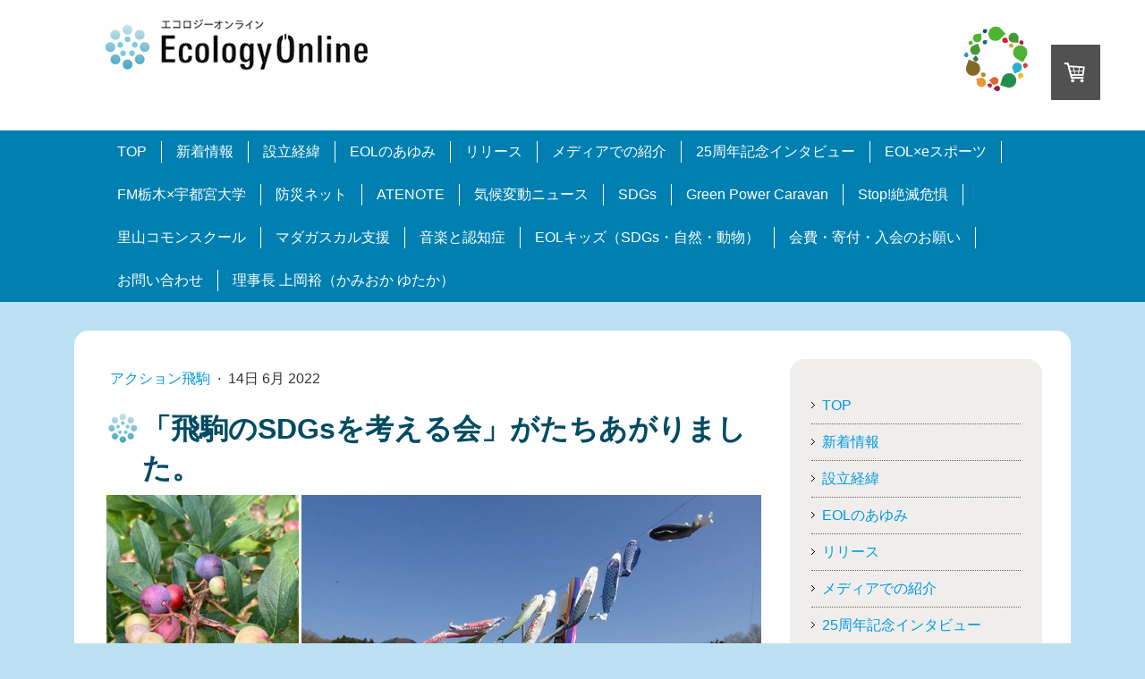

--- FILE ---
content_type: text/html; charset=UTF-8
request_url: https://www.eco-online.org/hikoma-2022-6-15
body_size: 17318
content:
<!DOCTYPE html>
<html lang="ja-JP"><head>
    <meta charset="utf-8"/>
    <link rel="dns-prefetch preconnect" href="https://u.jimcdn.com/" crossorigin="anonymous"/>
<link rel="dns-prefetch preconnect" href="https://assets.jimstatic.com/" crossorigin="anonymous"/>
<link rel="dns-prefetch preconnect" href="https://image.jimcdn.com" crossorigin="anonymous"/>
<meta http-equiv="X-UA-Compatible" content="IE=edge"/>
<meta name="description" content=""/>
<meta name="robots" content="index, follow, archive"/>
<meta property="st:section" content=""/>
<meta name="generator" content="Jimdo Creator"/>
<meta name="twitter:title" content="「飛駒のSDGsを考える会」がたちあがりました。"/>
<meta name="twitter:description" content="令和2年から地域住民が中心になって飛駒の地域活性化、飛駒小の活用などについて会議を重ね、今年4月に「飛駒のSDGｓを考える会」が発足しました。 飛駒の豊かな自然を活かしつつ、住民の皆さんが安心して、楽しく過ごせるSDGｓな地域づくりを考えていこうと思います。"/>
<meta name="twitter:card" content="summary_large_image"/>
<meta property="og:url" content="http://www.eco-online.org/hikoma-2022-6-15/"/>
<meta property="og:title" content="「飛駒のSDGsを考える会」がたちあがりました。"/>
<meta property="og:description" content="令和2年から地域住民が中心になって飛駒の地域活性化、飛駒小の活用などについて会議を重ね、今年4月に「飛駒のSDGｓを考える会」が発足しました。 飛駒の豊かな自然を活かしつつ、住民の皆さんが安心して、楽しく過ごせるSDGｓな地域づくりを考えていこうと思います。"/>
<meta property="og:type" content="article"/>
<meta property="og:locale" content="ja_JP"/>
<meta property="og:site_name" content="エコロジーオンライン"/>
<meta name="twitter:image" content="https://image.jimcdn.com/cdn-cgi/image/width=4000%2Cheight=3000%2Cfit=contain%2Cformat=jpg%2C/app/cms/storage/image/path/se1ae36ddcb94ed1c/image/icb4f9719d2428029/version/1655248783/%E9%A3%9B%E9%A7%92%E3%81%AEsdgs%E3%82%92%E8%80%83%E3%81%88%E3%82%8B%E4%BC%9A-%E3%81%8C%E3%81%9F%E3%81%A1%E3%81%82%E3%81%8C%E3%82%8A%E3%81%BE%E3%81%97%E3%81%9F.jpg"/>
<meta property="og:image" content="https://image.jimcdn.com/cdn-cgi/image/width=4000%2Cheight=3000%2Cfit=contain%2Cformat=jpg%2C/app/cms/storage/image/path/se1ae36ddcb94ed1c/image/icb4f9719d2428029/version/1655248783/%E9%A3%9B%E9%A7%92%E3%81%AEsdgs%E3%82%92%E8%80%83%E3%81%88%E3%82%8B%E4%BC%9A-%E3%81%8C%E3%81%9F%E3%81%A1%E3%81%82%E3%81%8C%E3%82%8A%E3%81%BE%E3%81%97%E3%81%9F.jpg"/>
<meta property="og:image:width" content="1024"/>
<meta property="og:image:height" content="577"/>
<meta property="og:image:secure_url" content="https://image.jimcdn.com/cdn-cgi/image/width=4000%2Cheight=3000%2Cfit=contain%2Cformat=jpg%2C/app/cms/storage/image/path/se1ae36ddcb94ed1c/image/icb4f9719d2428029/version/1655248783/%E9%A3%9B%E9%A7%92%E3%81%AEsdgs%E3%82%92%E8%80%83%E3%81%88%E3%82%8B%E4%BC%9A-%E3%81%8C%E3%81%9F%E3%81%A1%E3%81%82%E3%81%8C%E3%82%8A%E3%81%BE%E3%81%97%E3%81%9F.jpg"/>
<meta property="article:published_time" content="2022-06-14 14:49:43"/>
<meta property="article:tag" content="eolニュース"/>
<meta property="article:tag" content="new"/>
<meta property="article:tag" content="SDGs"/>
<meta property="article:tag" content="hikoma"/><title>「飛駒のSDGsを考える会」がたちあがりました。 - エコロジーオンライン</title>
<link rel="shortcut icon" href="https://u.jimcdn.com/cms/o/se1ae36ddcb94ed1c/img/favicon.ico?t=1293413057"/>
    <link rel="alternate" type="application/rss+xml" title="ブログ" href="https://www.eco-online.org/rss/blog"/>    
<link rel="canonical" href="https://www.eco-online.org/hikoma-2022-6-15/"/>

        <script src="https://assets.jimstatic.com/ckies.js.865e7e29143a563466bd.js"></script>

        <script src="https://assets.jimstatic.com/cookieControl.js.05068c522913fc506a64.js"></script>
    <script>window.CookieControlSet.setToOff();</script>

    <style>html,body{margin:0}.hidden{display:none}.n{padding:5px}#emotion-header{position:relative}#emotion-header-logo,#emotion-header-title{position:absolute}</style>

        <link href="https://u.jimcdn.com/cms/o/se1ae36ddcb94ed1c/userlayout/css/main.css?t=1769695137" rel="stylesheet" type="text/css" id="jimdo_main_css"/>
    <link href="https://u.jimcdn.com/cms/o/se1ae36ddcb94ed1c/userlayout/css/layout.css?t=1748844969" rel="stylesheet" type="text/css" id="jimdo_layout_css"/>
    <link href="https://u.jimcdn.com/cms/o/se1ae36ddcb94ed1c/userlayout/css/font.css?t=1769695137" rel="stylesheet" type="text/css" id="jimdo_font_css"/>
<script>     /* <![CDATA[ */     /*!  loadCss [c]2014 @scottjehl, Filament Group, Inc.  Licensed MIT */     window.loadCSS = window.loadCss = function(e,n,t){var r,l=window.document,a=l.createElement("link");if(n)r=n;else{var i=(l.body||l.getElementsByTagName("head")[0]).childNodes;r=i[i.length-1]}var o=l.styleSheets;a.rel="stylesheet",a.href=e,a.media="only x",r.parentNode.insertBefore(a,n?r:r.nextSibling);var d=function(e){for(var n=a.href,t=o.length;t--;)if(o[t].href===n)return e.call(a);setTimeout(function(){d(e)})};return a.onloadcssdefined=d,d(function(){a.media=t||"all"}),a};     window.onloadCSS = function(n,o){n.onload=function(){n.onload=null,o&&o.call(n)},"isApplicationInstalled"in navigator&&"onloadcssdefined"in n&&n.onloadcssdefined(o)}     /* ]]> */ </script>     <script>
// <![CDATA[
onloadCSS(loadCss('https://assets.jimstatic.com/web_oldtemplate.css.7147cf769c9404f96e321fef15beec65.css') , function() {
    this.id = 'jimdo_web_css';
});
// ]]>
</script>
<link href="https://assets.jimstatic.com/web_oldtemplate.css.7147cf769c9404f96e321fef15beec65.css" rel="preload" as="style"/>
<noscript>
<link href="https://assets.jimstatic.com/web_oldtemplate.css.7147cf769c9404f96e321fef15beec65.css" rel="stylesheet"/>
</noscript>
    <script>
    //<![CDATA[
        var jimdoData = {"isTestserver":false,"isLcJimdoCom":false,"isJimdoHelpCenter":false,"isProtectedPage":false,"cstok":"ed1ef1a56124f87101903a22ddb594fd69d70cfe","cacheJsKey":"0ba5092ae053dfe2d8f882d5bc69346e6cd6ba39","cacheCssKey":"0ba5092ae053dfe2d8f882d5bc69346e6cd6ba39","cdnUrl":"https:\/\/assets.jimstatic.com\/","minUrl":"https:\/\/assets.jimstatic.com\/app\/cdn\/min\/file\/","authUrl":"https:\/\/a.jimdo.com\/","webPath":"https:\/\/www.eco-online.org\/","appUrl":"https:\/\/a.jimdo.com\/","cmsLanguage":"ja_JP","isFreePackage":false,"mobile":false,"isDevkitTemplateUsed":false,"isTemplateResponsive":false,"websiteId":"se1ae36ddcb94ed1c","pageId":2487525090,"packageId":3,"shop":{"deliveryTimeTexts":{"1":"\u914d\u9001\u671f\u9593\uff1a\uff13\uff0d\uff15\u65e5","2":"\u914d\u9001\u671f\u9593\uff1a\uff15\uff0d\uff17\u65e5","3":"\u914d\u9001\u671f\u9593\uff1a\uff17\u65e5\u4ee5\u4e0a"},"checkoutButtonText":"\u8cfc\u5165","isReady":true,"currencyFormat":{"pattern":"\u00a4#,##0","convertedPattern":"$#,##0","symbols":{"GROUPING_SEPARATOR":",","DECIMAL_SEPARATOR":".","CURRENCY_SYMBOL":"\uffe5"}},"currencyLocale":"ja_JP"},"tr":{"gmap":{"searchNotFound":"\u5165\u529b\u3055\u308c\u305f\u4f4f\u6240\u306f\u5b58\u5728\u3057\u306a\u3044\u304b\u3001\u898b\u3064\u3051\u308b\u3053\u3068\u304c\u3067\u304d\u307e\u305b\u3093\u3067\u3057\u305f\u3002","routeNotFound":"\u30eb\u30fc\u30c8\u304c\u8a08\u7b97\u3067\u304d\u307e\u305b\u3093\u3067\u3057\u305f\u3002\u76ee\u7684\u5730\u304c\u9060\u3059\u304e\u308b\u304b\u660e\u78ba\u3067\u306f\u306a\u3044\u53ef\u80fd\u6027\u304c\u3042\u308a\u307e\u3059\u3002"},"shop":{"checkoutSubmit":{"next":"\u6b21\u3078","wait":"\u304a\u5f85\u3061\u304f\u3060\u3055\u3044"},"paypalError":"\u30a8\u30e9\u30fc\u304c\u767a\u751f\u3057\u307e\u3057\u305f\u3002\u518d\u5ea6\u304a\u8a66\u3057\u304f\u3060\u3055\u3044\u3002","cartBar":"\u30b7\u30e7\u30c3\u30d4\u30f3\u30b0\u30ab\u30fc\u30c8\u3092\u78ba\u8a8d","maintenance":"\u7533\u3057\u8a33\u3054\u3056\u3044\u307e\u305b\u3093\u3001\u30e1\u30f3\u30c6\u30ca\u30f3\u30b9\u4e2d\u306e\u305f\u3081\u4e00\u6642\u7684\u306b\u30b7\u30e7\u30c3\u30d7\u304c\u5229\u7528\u3067\u304d\u307e\u305b\u3093\u3002\u3054\u8ff7\u60d1\u3092\u304a\u304b\u3051\u3057\u7533\u3057\u8a33\u3054\u3056\u3044\u307e\u305b\u3093\u304c\u3001\u304a\u6642\u9593\u3092\u3042\u3051\u3066\u518d\u5ea6\u304a\u8a66\u3057\u304f\u3060\u3055\u3044\u3002","addToCartOverlay":{"productInsertedText":"\u30ab\u30fc\u30c8\u306b\u5546\u54c1\u304c\u8ffd\u52a0\u3055\u308c\u307e\u3057\u305f","continueShoppingText":"\u8cb7\u3044\u7269\u3092\u7d9a\u3051\u308b","reloadPageText":"\u66f4\u65b0"},"notReadyText":"\u3053\u3061\u3089\u306e\u30b7\u30e7\u30c3\u30d7\u306f\u73fe\u5728\u6e96\u5099\u4e2d\u306e\u305f\u3081\u3054\u5229\u7528\u3044\u305f\u3060\u3051\u307e\u305b\u3093\u3002\u30b7\u30e7\u30c3\u30d7\u30aa\u30fc\u30ca\u30fc\u306f\u4ee5\u4e0b\u3092\u3054\u78ba\u8a8d\u304f\u3060\u3055\u3044\u3002https:\/\/help.jimdo.com\/hc\/ja\/articles\/115005521583","numLeftText":"\u73fe\u5728\u3053\u306e\u5546\u54c1\u306f {:num} \u307e\u3067\u8cfc\u5165\u3067\u304d\u307e\u3059\u3002","oneLeftText":"\u3053\u306e\u5546\u54c1\u306e\u5728\u5eab\u306f\u6b8b\u308a1\u70b9\u3067\u3059"},"common":{"timeout":"\u30a8\u30e9\u30fc\u304c\u767a\u751f\u3044\u305f\u3057\u307e\u3057\u305f\u3002\u5f8c\u307b\u3069\u518d\u5b9f\u884c\u3057\u3066\u304f\u3060\u3055\u3044\u3002"},"form":{"badRequest":"\u30a8\u30e9\u30fc\u304c\u767a\u751f\u3057\u307e\u3057\u305f\u3002\u5f8c\u307b\u3069\u6539\u3081\u3066\u304a\u8a66\u3057\u304f\u3060\u3055\u3044\u3002"}},"jQuery":"jimdoGen002","isJimdoMobileApp":false,"bgConfig":null,"bgFullscreen":null,"responsiveBreakpointLandscape":767,"responsiveBreakpointPortrait":480,"copyableHeadlineLinks":false,"tocGeneration":false,"googlemapsConsoleKey":false,"loggingForAnalytics":false,"loggingForPredefinedPages":false,"isFacebookPixelIdEnabled":true,"userAccountId":"57133e36-8136-4bb0-9392-73080c146956","dmp":{"typesquareFontApiKey":"4L6CCYWjET8%3D","typesquareFontApiScriptUrl":"\/\/code.typesquare.com\/static\/4L6CCYWjET8%253D\/ts105.js","typesquareFontsAvailable":true}};
    // ]]>
</script>

     <script> (function(window) { 'use strict'; var regBuff = window.__regModuleBuffer = []; var regModuleBuffer = function() { var args = [].slice.call(arguments); regBuff.push(args); }; if (!window.regModule) { window.regModule = regModuleBuffer; } })(window); </script>
    <script src="https://assets.jimstatic.com/web.js.9116b46b92b1358798e9.js" async="true"></script>
    <script src="https://assets.jimstatic.com/at.js.f382a7177e7e5639d628.js"></script>
        <script src="https://u.jimcdn.com/cms/o/se1ae36ddcb94ed1c/userlayout/js/bsn-crossfader.js?t=1441656004"></script>
        
<script async="async" src="https://www.googletagmanager.com/gtag/js?id=AW-996480340"></script>

<script async="async" src="https://pagead2.googlesyndication.com/pagead/js/adsbygoogle.js?client=ca-pub-1983509185604128" crossorigin="anonymous"></script>

<script type="text/javascript">
//<![CDATA[
  window.dataLayer = window.dataLayer || [];
  function gtag(){dataLayer.push(arguments);}
  gtag('js', new Date());

  gtag('config', 'AW-996480340');
//]]>
</script>

<script src="//j.wovn.io/1" data-wovnio="key=iPZ83" async="async" type="text/javascript"></script>
<meta name="google-site-verification" content="S6Fkfpv5YDaVhv2qFoKsuWfWAFhhY2EhbtuqzMHJf5U"/>
<meta name="google-site-verification" content="WHZo_-DSI7rXwBG7QstPV5oBoChmb51qKrGZaSOrV_U"/>

<script type="text/javascript"></script>
    <script type="text/javascript">
//<![CDATA[

if(window.CookieControl.isCookieAllowed("fb_analytics")) {
    !function(f,b,e,v,n,t,s){if(f.fbq)return;n=f.fbq=function(){n.callMethod?
    n.callMethod.apply(n,arguments):n.queue.push(arguments)};if(!f._fbq)f._fbq=n;
    n.push=n;n.loaded=!0;n.version='2.0';n.agent='pljimdo';n.queue=[];t=b.createElement(e);t.async=!0;
    t.src=v;s=b.getElementsByTagName(e)[0];s.parentNode.insertBefore(t,s)}(window,
    document,'script','https://connect.facebook.net/en_US/fbevents.js');
    fbq('init', '2318843698382396');
    fbq('track', 'PageView');
}

//]]>
</script>

</head>

<body class="body cc-page cc-page-blog j-has-shop cc-pagemode-default cc-content-parent" id="page-2487525090">

<div id="cc-inner" class="cc-content-parent"><div id="header" class="clearfix">
    <div class="wrapper">
        <h1 class="logo-eol">
            <a href="https://www.eco-online.org/"><img src="https://u.jimcdn.com/cms/o/se1ae36ddcb94ed1c/userlayout/img/ecologyonline-logo.gif?t=1293413172" alt="エコロジーオンライン" id="logo" name="logo"/></a>
        </h1>

        <h1 class="logo-forest">
            <a href="https://www.rfg.jp/" title="普通の人のSDGs（ライツフォーグリーン）へ"><img src="https://u.jimcdn.com/cms/o/se1ae36ddcb94ed1c/userlayout/img/logo-rfg.png?t=1613108879" alt="ライツフォーグリーン"/></a>
        </h1>
    </div>
</div>

<div id="gnavi" class="clearfix">
    <div data-container="navigation"><div class="j-nav-variant-nested"><ul class="cc-nav-level-0 j-nav-level-0"><li id="cc-nav-view-641476667" class="jmd-nav__list-item-0"><a href="/" data-link-title="TOP">TOP</a></li><li id="cc-nav-view-2499267990" class="jmd-nav__list-item-0"><a href="/新着情報/" data-link-title="新着情報">新着情報</a></li><li id="cc-nav-view-2489489890" class="jmd-nav__list-item-0"><a href="/設立経緯/" data-link-title="設立経緯">設立経緯</a></li><li id="cc-nav-view-659705167" class="jmd-nav__list-item-0"><a href="/eolのあゆみ/" data-link-title="EOLのあゆみ">EOLのあゆみ</a></li><li id="cc-nav-view-2425097290" class="jmd-nav__list-item-0"><a href="https://prtimes.jp/main/html/searchrlp/company_id/106321" data-link-title="リリース" target="_blank" rel="nofollow">リリース</a></li><li id="cc-nav-view-2425097490" class="jmd-nav__list-item-0"><a href="https://www.eco-online.org/media/" data-link-title="メディアでの紹介" target="_blank" rel="nofollow">メディアでの紹介</a></li><li id="cc-nav-view-2508264590" class="jmd-nav__list-item-0"><a href="/25周年記念インタビュー/" data-link-title="25周年記念インタビュー">25周年記念インタビュー</a></li><li id="cc-nav-view-2506097390" class="jmd-nav__list-item-0"><a href="https://www.eco-online.org/esports" data-link-title="EOL×eスポーツ" target="_blank" rel="nofollow">EOL×eスポーツ</a></li><li id="cc-nav-view-2507138590" class="jmd-nav__list-item-0"><a href="https://www.eco-online.org/kikokiki" data-link-title="FM栃木×宇都宮大学" target="_blank" rel="nofollow">FM栃木×宇都宮大学</a></li><li id="cc-nav-view-2505001790" class="jmd-nav__list-item-0 j-nav-has-children"><a href="https://www.eco-online.org/mypower/" data-link-title="防災ネット" target="_blank" rel="nofollow">防災ネット</a><span data-navi-toggle="cc-nav-view-2505001790" class="jmd-nav__toggle-button"></span></li><li id="cc-nav-view-2508265190" class="jmd-nav__list-item-0"><a href="/atenote/" data-link-title="ATENOTE">ATENOTE</a></li><li id="cc-nav-view-2505001590" class="jmd-nav__list-item-0"><a href="https://www.eco-online.org/climatechange/" data-link-title="気候変動ニュース" target="_blank" rel="nofollow">気候変動ニュース</a></li><li id="cc-nav-view-2427513690" class="jmd-nav__list-item-0 j-nav-has-children"><a href="/sdgs/" data-link-title="SDGs">SDGs</a><span data-navi-toggle="cc-nav-view-2427513690" class="jmd-nav__toggle-button"></span></li><li id="cc-nav-view-688460067" class="jmd-nav__list-item-0"><a href="http://www.eco-online.org/solarpowertruck/" data-link-title="Green Power Caravan" target="_blank" rel="nofollow">Green Power Caravan</a></li><li id="cc-nav-view-2499537790" class="jmd-nav__list-item-0 j-nav-has-children"><a href="/stop-絶滅危惧/" data-link-title="Stop!絶滅危惧">Stop!絶滅危惧</a><span data-navi-toggle="cc-nav-view-2499537790" class="jmd-nav__toggle-button"></span></li><li id="cc-nav-view-2487332690" class="jmd-nav__list-item-0"><a href="https://www.eco-online.org/satoyamasdgs/" data-link-title="里山コモンスクール" target="_blank" rel="nofollow">里山コモンスクール</a></li><li id="cc-nav-view-2451810790" class="jmd-nav__list-item-0"><a href="https://www.eco-online.org/satoene/" data-link-title="マダガスカル支援" target="_blank" rel="nofollow">マダガスカル支援</a></li><li id="cc-nav-view-2499689390" class="jmd-nav__list-item-0"><a href="https://www.eco-online.org/miracle-music/" data-link-title="音楽と認知症" target="_blank" rel="nofollow">音楽と認知症</a></li><li id="cc-nav-view-667005567" class="jmd-nav__list-item-0"><a href="http://eco-online.org/kids/" data-link-title="EOLキッズ（SDGs・自然・動物）" target="_blank" rel="nofollow">EOLキッズ（SDGs・自然・動物）</a></li><li id="cc-nav-view-2463691290" class="jmd-nav__list-item-0"><a href="https://www.eco-online.org/member" data-link-title="会費・寄付・入会のお願い" target="_blank" rel="nofollow">会費・寄付・入会のお願い</a></li><li id="cc-nav-view-2354562690" class="jmd-nav__list-item-0"><a href="/お問い合わせ/" data-link-title="お問い合わせ">お問い合わせ</a></li><li id="cc-nav-view-2447924790" class="jmd-nav__list-item-0"><a href="/理事長-上岡裕-かみおか-ゆたか/" data-link-title="理事長 上岡裕（かみおか ゆたか）">理事長 上岡裕（かみおか ゆたか）</a></li></ul></div></div>
</div>

<div class="wrapper clearfix cc-content-parent">
    <div class="main-image">
        <ul class="slide-forestgood">
            <li id="cf0">
                <img src="https://u.jimcdn.com/cms/o/se1ae36ddcb94ed1c/userlayout/img/slider-fg01.jpg?t=1441656016" alt=""/>
            </li>

            <li id="cf1">
                <img src="https://u.jimcdn.com/cms/o/se1ae36ddcb94ed1c/userlayout/img/slider-fg02.jpg?t=1441656022" alt=""/>
            </li>

            <li id="cf2">
                <img src="https://u.jimcdn.com/cms/o/se1ae36ddcb94ed1c/userlayout/img/banner-03a-2.jpg?t=1461224530" alt=""/>
            </li>
        </ul>
        <script type="text/javascript">
        //<![CDATA[
                var cf = new Crossfader( new Array('cf0','cf1','cf2'), 1500, 2000 );
                //]]>
        </script>
    </div>

    <div class="main-image-cg">
        <img src="https://u.jimcdn.com/cms/o/se1ae36ddcb94ed1c/userlayout/img/bn-carbongood.jpg?t=1453426355" alt=""/>
    </div>

    <div id="content" class="cc-content-parent">
        <div id="content_area" data-container="content"><div id="content_start"></div>
        <div class="n j-blog-meta j-blog-post--header">
    <div class="j-text j-module n">
                    <a href="https://www.eco-online.org/kikokiki/アクション飛駒/" class="j-blog-post--category">
                アクション飛駒            </a>
         ·         <span class="j-text j-blog-post--date">
            14日 6月 2022        </span>
    </div>
    <h1 class="j-blog-header j-blog-headline j-blog-post--headline">「飛駒のSDGsを考える会」がたちあがりました。</h1>
</div>

        <div id="cc-matrix-3910089190"><div id="cc-m-13954103990" class="j-module n j-gallery "><div class="cc-m-gallery-container cc-m-gallery-cool clearover" id="cc-m-gallery-13954103990">
    <div class="cc-m-gallery-cool-item" id="gallery_thumb_8759603090">
        <div>
            
                <a rel="lightbox[13954103990]" href="javascript:" data-href="https://image.jimcdn.com/cdn-cgi/image//app/cms/storage/image/path/se1ae36ddcb94ed1c/image/ied19f65ba5538577/version/1655185917/image.jpg" data-title=""><img src="https://image.jimcdn.com/cdn-cgi/image/width=1920%2Cheight=400%2Cfit=contain%2Cformat=jpg%2C/app/cms/storage/image/path/se1ae36ddcb94ed1c/image/ied19f65ba5538577/version/1655185917/image.jpg" data-orig-width="440" data-orig-height="587" alt="" data-subtitle=""/></a>        </div>
    </div>
    <div class="cc-m-gallery-cool-item" id="gallery_thumb_8759603190">
        <div>
            
                <a rel="lightbox[13954103990]" href="javascript:" data-href="https://image.jimcdn.com/cdn-cgi/image//app/cms/storage/image/path/se1ae36ddcb94ed1c/image/i17d851c8e5c514e8/version/1655185917/image.jpg" data-title=""><img src="https://image.jimcdn.com/cdn-cgi/image/width=1920%2Cheight=400%2Cfit=contain%2Cformat=jpg%2C/app/cms/storage/image/path/se1ae36ddcb94ed1c/image/i17d851c8e5c514e8/version/1655185917/image.jpg" data-orig-width="1024" data-orig-height="577" alt="" data-subtitle=""/></a>        </div>
    </div>
    <div class="cc-m-gallery-cool-item" id="gallery_thumb_8759603390">
        <div>
            
                <a rel="lightbox[13954103990]" href="javascript:" data-href="https://image.jimcdn.com/cdn-cgi/image//app/cms/storage/image/path/se1ae36ddcb94ed1c/image/i48b1bee6f0e883bb/version/1655185914/image.jpg" data-title=""><img src="https://image.jimcdn.com/cdn-cgi/image//app/cms/storage/image/path/se1ae36ddcb94ed1c/image/i48b1bee6f0e883bb/version/1655185914/image.jpg" data-orig-width="512" data-orig-height="276" alt="" data-subtitle=""/></a>        </div>
    </div>
    <div class="cc-m-gallery-cool-item" id="gallery_thumb_8759603290">
        <div>
            
                <a rel="lightbox[13954103990]" href="javascript:" data-href="https://image.jimcdn.com/cdn-cgi/image//app/cms/storage/image/path/se1ae36ddcb94ed1c/image/ibf6959ccd071fdce/version/1655185917/image.jpg" data-title=""><img src="https://image.jimcdn.com/cdn-cgi/image/width=1920%2Cheight=400%2Cfit=contain%2Cformat=jpg%2C/app/cms/storage/image/path/se1ae36ddcb94ed1c/image/ibf6959ccd071fdce/version/1655185917/image.jpg" data-orig-width="609" data-orig-height="457" alt="" data-subtitle=""/></a>        </div>
    </div>
</div>
<script id="cc-m-reg-13954103990">// <![CDATA[

    window.regModule("module_gallery", {"view":"3","countImages":4,"variant":"cool","selector":"#cc-m-gallery-13954103990","imageCount":4,"enlargeable":"1","multiUpload":true,"autostart":1,"pause":"4","showSliderThumbnails":1,"coolSize":"2","coolPadding":"3","stackCount":"3","stackPadding":"3","options":{"pinterest":"0"},"id":13954103990});
// ]]>
</script></div><div id="cc-m-13954303990" class="j-module n j-spacing "><div class="cc-m-spacing-wrapper">

    <div class="cc-m-spacer" style="height: 50px;">
    
</div>

    </div>
</div><div id="cc-m-13954105290" class="j-module n j-text "><p>
    令和2年から地域住民が中心になって飛駒の地域活性化、飛駒小の活用などについて会議を重ね、今年4月に「飛駒のSDGｓを考える会」が発足しました。
</p>

<p>
    飛駒の豊かな自然を活かしつつ、住民の皆さんが安心して、楽しく過ごせるSDGｓな地域づくりを考えていこうと思います。
</p>

<p>
    <a href="http://actionsdgs.org/hikoma/" target="_blank" title="http://actionsdgs.org/hikoma/"><strong>飛駒のSDGsを考える会</strong></a>
</p></div><div id="cc-m-13954105490" class="j-module n j-spacing "><div class="cc-m-spacing-wrapper">

    <div class="cc-m-spacer" style="height: 50px;">
    
</div>

    </div>
</div><div id="cc-m-13954105190" class="j-module n j-text "><p>
    【　設立　】　
</p>

<p>
    令和4年4月1日
</p>

<p>
     
</p>

<p>
    【　目的　】
</p>

<p>
    ◎　飛駒の特性を活かした利活用、地域活性化、飛駒小学校の活用
</p>

<p>
    　　（　そば打ち体験、和紙漉き体験、キャンプ、ブルーベリー摘み体験、祇園祭など　）
</p>

<p>
    ◎　少子高齢化対策、空家対策　（　高齢者サロンなど　）　
</p>

<p>
     
</p>

<p>
    「飛駒のSDGｓを考える会」　代表　：　横塚順一
</p>

<p>
     
</p>

<p style="text-align: right;">
    お問い合わせ先　：　NPO法人　エコロジーオンライン
</p>

<p style="text-align: right;">
    ０２８３－２３－９７５８　
</p></div><div id="cc-m-13954303690" class="j-module n j-sharebuttons ">
<div class="cc-sharebuttons-element cc-sharebuttons-size-32 cc-sharebuttons-style-colored cc-sharebuttons-design-square cc-sharebuttons-align-right">


    <div class="cc-sharebuttons-element-inner">


    <a class="cc-sharebuttons-facebook" href="http://www.facebook.com/sharer.php?u=https://www.eco-online.org/hikoma-2022-6-15/&amp;t=%E3%80%8C%E9%A3%9B%E9%A7%92%E3%81%AESDGs%E3%82%92%E8%80%83%E3%81%88%E3%82%8B%E4%BC%9A%E3%80%8D%E3%81%8C%E3%81%9F%E3%81%A1%E3%81%82%E3%81%8C%E3%82%8A%E3%81%BE%E3%81%97%E3%81%9F%E3%80%82" title="Facebook" target="_blank"></a><a class="cc-sharebuttons-x" href="https://x.com/share?text=%E3%80%8C%E9%A3%9B%E9%A7%92%E3%81%AESDGs%E3%82%92%E8%80%83%E3%81%88%E3%82%8B%E4%BC%9A%E3%80%8D%E3%81%8C%E3%81%9F%E3%81%A1%E3%81%82%E3%81%8C%E3%82%8A%E3%81%BE%E3%81%97%E3%81%9F%E3%80%82&amp;url=https%3A%2F%2Fwww.eco-online.org%2Fhikoma-2022-6-15%2F" title="X" target="_blank"></a><a class="cc-sharebuttons-mail" href="mailto:?subject=%E3%80%8C%E9%A3%9B%E9%A7%92%E3%81%AESDGs%E3%82%92%E8%80%83%E3%81%88%E3%82%8B%E4%BC%9A%E3%80%8D%E3%81%8C%E3%81%9F%E3%81%A1%E3%81%82%E3%81%8C%E3%82%8A%E3%81%BE%E3%81%97%E3%81%9F%E3%80%82&amp;body=https://www.eco-online.org/hikoma-2022-6-15/" title="メールアドレス" target=""></a><a class="cc-sharebuttons-line" href="http://line.me/R/msg/text/?%E3%80%8C%E9%A3%9B%E9%A7%92%E3%81%AESDGs%E3%82%92%E8%80%83%E3%81%88%E3%82%8B%E4%BC%9A%E3%80%8D%E3%81%8C%E3%81%9F%E3%81%A1%E3%81%82%E3%81%8C%E3%82%8A%E3%81%BE%E3%81%97%E3%81%9F%E3%80%82%0Ahttps://www.eco-online.org/hikoma-2022-6-15/" title="Line" target="_blank"></a>

    </div>


</div>
</div></div>
        <div class="j-module n j-text j-blog-post--tags-wrapper"><span class="j-blog-post--tags--template" style="display: none;"><a class="j-blog-post--tag" href="https://www.eco-online.org/ブログ/?tag=tagPlaceholder">tagPlaceholder</a></span><span class="j-blog-post--tags-label" style="display: inline;">カテゴリ：</span> <span class="j-blog-post--tags-list"><a class="j-blog-post--tag" href="https://www.eco-online.org/ブログ/?tag=eol%E3%83%8B%E3%83%A5%E3%83%BC%E3%82%B9">eolニュース</a>, <a class="j-blog-post--tag" href="https://www.eco-online.org/ブログ/?tag=new">new</a>, <a class="j-blog-post--tag" href="https://www.eco-online.org/ブログ/?tag=SDGs">SDGs</a>, <a class="j-blog-post--tag" href="https://www.eco-online.org/ブログ/?tag=hikoma">hikoma</a></span></div>
        </div>
        <p class="historyback">
            <a href="javascript:history.back();">«一つ前のページへ戻る</a>
        </p>
    </div>

    <div id="sidebar">
        <div data-container="navigation"><div class="j-nav-variant-standard"><ul id="mainNav1" class="mainNav1"><li id="cc-nav-view-641476667"><a href="/" class="level_1"><span>TOP</span></a></li><li id="cc-nav-view-2499267990"><a href="/新着情報/" class="level_1"><span>新着情報</span></a></li><li id="cc-nav-view-2489489890"><a href="/設立経緯/" class="level_1"><span>設立経緯</span></a></li><li id="cc-nav-view-659705167"><a href="/eolのあゆみ/" class="level_1"><span>EOLのあゆみ</span></a></li><li id="cc-nav-view-2425097290"><a href="https://prtimes.jp/main/html/searchrlp/company_id/106321" class="level_1" target="_blank" rel="nofollow"><span>リリース</span></a></li><li id="cc-nav-view-2425097490"><a href="https://www.eco-online.org/media/" class="level_1" target="_blank" rel="nofollow"><span>メディアでの紹介</span></a></li><li id="cc-nav-view-2508264590"><a href="/25周年記念インタビュー/" class="level_1"><span>25周年記念インタビュー</span></a></li><li id="cc-nav-view-2506097390"><a href="https://www.eco-online.org/esports" class="level_1" target="_blank" rel="nofollow"><span>EOL×eスポーツ</span></a></li><li id="cc-nav-view-2507138590"><a href="https://www.eco-online.org/kikokiki" class="level_1" target="_blank" rel="nofollow"><span>FM栃木×宇都宮大学</span></a></li><li id="cc-nav-view-2505001790"><a href="https://www.eco-online.org/mypower/" class="level_1" target="_blank" rel="nofollow"><span>防災ネット</span></a></li><li id="cc-nav-view-2508265190"><a href="/atenote/" class="level_1"><span>ATENOTE</span></a></li><li id="cc-nav-view-2505001590"><a href="https://www.eco-online.org/climatechange/" class="level_1" target="_blank" rel="nofollow"><span>気候変動ニュース</span></a></li><li id="cc-nav-view-2427513690"><a href="/sdgs/" class="level_1"><span>SDGs</span></a></li><li id="cc-nav-view-688460067"><a href="http://www.eco-online.org/solarpowertruck/" class="level_1" target="_blank" rel="nofollow"><span>Green Power Caravan</span></a></li><li id="cc-nav-view-2499537790"><a href="/stop-絶滅危惧/" class="level_1"><span>Stop!絶滅危惧</span></a></li><li id="cc-nav-view-2487332690"><a href="https://www.eco-online.org/satoyamasdgs/" class="level_1" target="_blank" rel="nofollow"><span>里山コモンスクール</span></a></li><li id="cc-nav-view-2451810790"><a href="https://www.eco-online.org/satoene/" class="level_1" target="_blank" rel="nofollow"><span>マダガスカル支援</span></a></li><li id="cc-nav-view-2499689390"><a href="https://www.eco-online.org/miracle-music/" class="level_1" target="_blank" rel="nofollow"><span>音楽と認知症</span></a></li><li id="cc-nav-view-667005567"><a href="http://eco-online.org/kids/" class="level_1" target="_blank" rel="nofollow"><span>EOLキッズ（SDGs・自然・動物）</span></a></li><li id="cc-nav-view-2463691290"><a href="https://www.eco-online.org/member" class="level_1" target="_blank" rel="nofollow"><span>会費・寄付・入会のお願い</span></a></li><li id="cc-nav-view-2354562690"><a href="/お問い合わせ/" class="level_1"><span>お問い合わせ</span></a></li><li id="cc-nav-view-2447924790"><a href="/理事長-上岡裕-かみおか-ゆたか/" class="level_1"><span>理事長 上岡裕（かみおか ゆたか）</span></a></li></ul></div></div> <div data-container="sidebar"><div id="cc-sidecart-wrapper"><script>// <![CDATA[

    window.regModule("sidebar_shoppingcart", {"variant":"default","currencyLocale":"ja_JP","currencyFormat":{"pattern":"\u00a4#,##0","convertedPattern":"$#,##0","symbols":{"GROUPING_SEPARATOR":",","DECIMAL_SEPARATOR":".","CURRENCY_SYMBOL":"\uffe5"}},"tr":{"cart":{"subtotalText":"\u5c0f\u8a08","emptyBasketText":"\u30ab\u30fc\u30c8\u306e\u4e2d\u8eab\u304c\u7a7a\u3067\u3059"}}});
// ]]>
</script></div><div id="cc-matrix-822673167"><div id="cc-m-14092101390" class="j-module n j-hr ">    <div class="hr"></div>
</div><div id="cc-m-14092100990" class="j-module n j-text "><p>
    <strong>エコロジーオンラインとは？</strong>
</p></div><div id="cc-m-13045064990" class="j-module n j-text "><p style="text-align: left;">
    　<a href="/はじめてのかたへ/" title="はじめてのかたへ">はじめてのかたへ<br/>
     </a>  <a href="/eolのあゆみ/" title="EOLのあゆみ">EOL２５年の歩み</a>
</p>

<p style="text-align: left;">
    　<a href="/事業概要/" title="事業概要">事業概要</a>
</p>

<p style="text-align: left;">
    　<a href="https://www.eco-online.org/%E3%81%94%E6%94%AF%E6%8F%B4-%E3%81%94%E5%8D%94%E5%8A%9B/%E7%90%86%E4%BA%8B%E9%95%B7-%E4%B8%8A%E5%B2%A1%E8%A3%95/" target="_blank" title="https://www.eco-online.org/%E3%81%94%E6%94%AF%E6%8F%B4-%E3%81%94%E5%8D%94%E5%8A%9B/%E7%90%86%E4%BA%8B%E9%95%B7-%E4%B8%8A%E5%B2%A1%E8%A3%95/">理事長 上岡裕</a>
</p>

<p style="text-align: left;">
    　<a href="/情報公開窓口/" title="情報公開窓口">情報公開窓口</a>
</p>

<p style="text-align: left;">
    　<a href="/会費-寄付-入会のお願い-https-www-eco-online-org-member/" title="会費・寄付・入会のお願い">会費・寄付・入会のご案内</a>
</p>

<p style="text-align: left;">
    　<a href="/お問い合わせ/" title="お問い合わせ">お問い合わせ</a>
</p>

<p style="text-align: left;">
    　<a href="/特定商取引法に基づく表示/" title="特定商取引法に基づく表示">特定商取引法に基づく表示</a>
</p></div><div id="cc-m-13880143590" class="j-module n j-search "><div class="j-search-wrapper j-search-alignment-0">
    <div class="j-search-content" style="width: 75%;">
        <form action="/search" class="j-formnew">
            <span class="cc-m-form-view-sortable">
                <input type="text" class="j-search-input" aria-label="Search" name="q" placeholder="サイト内検索" value=""/>
                <input type="hidden" name="filter" value="0"/>
                <input type="hidden" name="module" value="13880143590"/>
                <button type="submit" style="display: none"/>
            </span>
        </form>
    </div>
</div>
<script id="cc-m-reg-13880143590">// <![CDATA[

    window.regModule("module_search", {"alignment":"0","width":"75","filter":"0","placeholder":"\u30b5\u30a4\u30c8\u5185\u691c\u7d22","id":13880143590});
// ]]>
</script></div><div id="cc-m-13876562990" class="j-module n j-hr ">    <div class="hr"></div>
</div><div id="cc-m-14285502490" class="j-module n j-imageSubtitle "><figure class="cc-imagewrapper cc-m-image-align-1 cc-m-width-maxed">
<a href="https://www.satoyamaenergy.net/2025-10-31/" target="_blank"><img srcset="https://image.jimcdn.com/cdn-cgi/image/width=240%2Cheight=10000%2Cfit=contain%2Cformat=png%2C/app/cms/storage/image/path/se1ae36ddcb94ed1c/image/i86d5d1c157b6ab2c/version/1764477867/image.png 240w, https://image.jimcdn.com/cdn-cgi/image/width=320%2Cheight=10000%2Cfit=contain%2Cformat=png%2C/app/cms/storage/image/path/se1ae36ddcb94ed1c/image/i86d5d1c157b6ab2c/version/1764477867/image.png 320w, https://image.jimcdn.com/cdn-cgi/image/width=480%2Cheight=10000%2Cfit=contain%2Cformat=png%2C/app/cms/storage/image/path/se1ae36ddcb94ed1c/image/i86d5d1c157b6ab2c/version/1764477867/image.png 480w" sizes="(min-width: 240px) 240px, 100vw" id="cc-m-imagesubtitle-image-14285502490" src="https://image.jimcdn.com/cdn-cgi/image/width=240%2Cheight=10000%2Cfit=contain%2Cformat=png%2C/app/cms/storage/image/path/se1ae36ddcb94ed1c/image/i86d5d1c157b6ab2c/version/1764477867/image.png" alt="" class="" data-src-width="1020" data-src-height="764" data-src="https://image.jimcdn.com/cdn-cgi/image/width=240%2Cheight=10000%2Cfit=contain%2Cformat=png%2C/app/cms/storage/image/path/se1ae36ddcb94ed1c/image/i86d5d1c157b6ab2c/version/1764477867/image.png" data-image-id="8966617590"/></a>    

</figure>

<div class="cc-clear"></div>
<script id="cc-m-reg-14285502490">// <![CDATA[

    window.regModule("module_imageSubtitle", {"data":{"imageExists":true,"hyperlink":"https:\/\/www.satoyamaenergy.net\/2025-10-31\/","hyperlink_target":"_blank","hyperlinkAsString":"https:\/\/www.satoyamaenergy.net\/2025-10-31\/","pinterest":"0","id":14285502490,"widthEqualsContent":"1","resizeWidth":"240","resizeHeight":180},"id":14285502490});
// ]]>
</script></div><div id="cc-m-14285502690" class="j-module n j-text "><p>
    <a href="https://www.satoyamaenergy.net/2025-10-31/" target="_blank" title="https://www.satoyamaenergy.net/2025-10-31/">エコロジーオンライン25周年を記念して2チャネル同時測定可能な直流電力計が新登場！</a>
</p></div><div id="cc-m-14247461790" class="j-module n j-imageSubtitle "><figure class="cc-imagewrapper cc-m-image-align-1 cc-m-width-maxed">
<a href="https://prtimes.jp/main/html/rd/p/000000026.000106321.html" target="_blank"><img srcset="https://image.jimcdn.com/cdn-cgi/image/width=240%2Cheight=10000%2Cfit=contain%2Cformat=png%2C/app/cms/storage/image/path/se1ae36ddcb94ed1c/image/iab64d84f96d9f3b9/version/1747896096/image.png 240w, https://image.jimcdn.com/cdn-cgi/image/width=320%2Cheight=10000%2Cfit=contain%2Cformat=png%2C/app/cms/storage/image/path/se1ae36ddcb94ed1c/image/iab64d84f96d9f3b9/version/1747896096/image.png 320w, https://image.jimcdn.com/cdn-cgi/image//app/cms/storage/image/path/se1ae36ddcb94ed1c/image/iab64d84f96d9f3b9/version/1747896096/image.png 341w" sizes="(min-width: 240px) 240px, 100vw" id="cc-m-imagesubtitle-image-14247461790" src="https://image.jimcdn.com/cdn-cgi/image/width=240%2Cheight=10000%2Cfit=contain%2Cformat=png%2C/app/cms/storage/image/path/se1ae36ddcb94ed1c/image/iab64d84f96d9f3b9/version/1747896096/image.png" alt="" class="" data-src-width="341" data-src-height="375" data-src="https://image.jimcdn.com/cdn-cgi/image/width=240%2Cheight=10000%2Cfit=contain%2Cformat=png%2C/app/cms/storage/image/path/se1ae36ddcb94ed1c/image/iab64d84f96d9f3b9/version/1747896096/image.png" data-image-id="8943361290"/></a>    

</figure>

<div class="cc-clear"></div>
<script id="cc-m-reg-14247461790">// <![CDATA[

    window.regModule("module_imageSubtitle", {"data":{"imageExists":true,"hyperlink":"https:\/\/prtimes.jp\/main\/html\/rd\/p\/000000026.000106321.html","hyperlink_target":"_blank","hyperlinkAsString":"https:\/\/prtimes.jp\/main\/html\/rd\/p\/000000026.000106321.html","pinterest":"0","id":14247461790,"widthEqualsContent":"1","resizeWidth":"240","resizeHeight":264},"id":14247461790});
// ]]>
</script></div><div id="cc-m-14247462190" class="j-module n j-text "><p>
    <a href="https://prtimes.jp/main/html/rd/p/000000026.000106321.html" target="_blank" title="https://prtimes.jp/main/html/rd/p/000000026.000106321.html">SDGs時代の切り札！上岡裕が企業・地域のためのアドバイザーに！</a>
</p></div><div id="cc-m-14195807690" class="j-module n j-imageSubtitle "><figure class="cc-imagewrapper cc-m-image-align-1 cc-m-width-maxed">
<a href="https://nanopowers.jimdoweb.com/" target="_blank"><img srcset="https://image.jimcdn.com/cdn-cgi/image/width=240%2Cheight=10000%2Cfit=contain%2Cformat=png%2C/app/cms/storage/image/path/se1ae36ddcb94ed1c/image/i755a14cd9b5389be/version/1727142083/image.png 240w, https://image.jimcdn.com/cdn-cgi/image/width=320%2Cheight=10000%2Cfit=contain%2Cformat=png%2C/app/cms/storage/image/path/se1ae36ddcb94ed1c/image/i755a14cd9b5389be/version/1727142083/image.png 320w, https://image.jimcdn.com/cdn-cgi/image/width=480%2Cheight=10000%2Cfit=contain%2Cformat=png%2C/app/cms/storage/image/path/se1ae36ddcb94ed1c/image/i755a14cd9b5389be/version/1727142083/image.png 480w" sizes="(min-width: 240px) 240px, 100vw" id="cc-m-imagesubtitle-image-14195807690" src="https://image.jimcdn.com/cdn-cgi/image/width=240%2Cheight=10000%2Cfit=contain%2Cformat=png%2C/app/cms/storage/image/path/se1ae36ddcb94ed1c/image/i755a14cd9b5389be/version/1727142083/image.png" alt="" class="" data-src-width="666" data-src-height="293" data-src="https://image.jimcdn.com/cdn-cgi/image/width=240%2Cheight=10000%2Cfit=contain%2Cformat=png%2C/app/cms/storage/image/path/se1ae36ddcb94ed1c/image/i755a14cd9b5389be/version/1727142083/image.png" data-image-id="8911032890"/></a>    

</figure>

<div class="cc-clear"></div>
<script id="cc-m-reg-14195807690">// <![CDATA[

    window.regModule("module_imageSubtitle", {"data":{"imageExists":true,"hyperlink":"https:\/\/nanopowers.jimdoweb.com\/","hyperlink_target":"_blank","hyperlinkAsString":"https:\/\/nanopowers.jimdoweb.com\/","pinterest":"0","id":14195807690,"widthEqualsContent":"1","resizeWidth":"240","resizeHeight":106},"id":14195807690});
// ]]>
</script></div><div id="cc-m-14195807790" class="j-module n j-text "><p>
    <a href="https://nanopowers.jimdo.com/" target="_blank" title="https://nanopowers.jimdo.com/"><strong>世界に里山の知恵を！ 里山エネルギー株式会社</strong></a>
</p></div><div id="cc-m-14195807590" class="j-module n j-hr ">    <div class="hr"></div>
</div><div id="cc-m-14137623490" class="j-module n j-imageSubtitle "><figure class="cc-imagewrapper cc-m-image-align-3 cc-m-width-maxed">
<a href="https://www.eco-online.org/sdgs-2023-10-1/" target="_blank"><img srcset="https://image.jimcdn.com/cdn-cgi/image/width=240%2Cheight=10000%2Cfit=contain%2Cformat=png%2C/app/cms/storage/image/path/se1ae36ddcb94ed1c/image/i5a190ecf4a6d7788/version/1702095483/image.png 240w, https://image.jimcdn.com/cdn-cgi/image/width=320%2Cheight=10000%2Cfit=contain%2Cformat=png%2C/app/cms/storage/image/path/se1ae36ddcb94ed1c/image/i5a190ecf4a6d7788/version/1702095483/image.png 320w, https://image.jimcdn.com/cdn-cgi/image/width=480%2Cheight=10000%2Cfit=contain%2Cformat=png%2C/app/cms/storage/image/path/se1ae36ddcb94ed1c/image/i5a190ecf4a6d7788/version/1702095483/image.png 480w" sizes="(min-width: 240px) 240px, 100vw" id="cc-m-imagesubtitle-image-14137623490" src="https://image.jimcdn.com/cdn-cgi/image/width=240%2Cheight=10000%2Cfit=contain%2Cformat=png%2C/app/cms/storage/image/path/se1ae36ddcb94ed1c/image/i5a190ecf4a6d7788/version/1702095483/image.png" alt="" class="" data-src-width="768" data-src-height="1004" data-src="https://image.jimcdn.com/cdn-cgi/image/width=240%2Cheight=10000%2Cfit=contain%2Cformat=png%2C/app/cms/storage/image/path/se1ae36ddcb94ed1c/image/i5a190ecf4a6d7788/version/1702095483/image.png" data-image-id="8873337690"/></a>    

</figure>

<div class="cc-clear"></div>
<script id="cc-m-reg-14137623490">// <![CDATA[

    window.regModule("module_imageSubtitle", {"data":{"imageExists":true,"hyperlink":"https:\/\/www.eco-online.org\/sdgs-2023-10-1\/","hyperlink_target":"_blank","hyperlinkAsString":"https:\/\/www.eco-online.org\/sdgs-2023-10-1\/","pinterest":"0","id":14137623490,"widthEqualsContent":"1","resizeWidth":"240","resizeHeight":314},"id":14137623490});
// ]]>
</script></div><div id="cc-m-14137624390" class="j-module n j-text "><p>
    <a href="https://www.eco-online.org/sdgs-2023-10-1/" target="_blank" title="https://www.eco-online.org/sdgs-2023-10-1/">G7広報誌でJapanese Anonimous Heroとして紹介されました。</a>
</p></div><div id="cc-m-14143972990" class="j-module n j-hr ">    <div class="hr"></div>
</div><div id="cc-m-14259733090" class="j-module n j-imageSubtitle "><figure class="cc-imagewrapper cc-m-image-align-1 cc-m-width-maxed">
<img srcset="https://image.jimcdn.com/cdn-cgi/image/width=240%2Cheight=10000%2Cfit=contain%2Cformat=jpg%2C/app/cms/storage/image/path/se1ae36ddcb94ed1c/image/ib470d99aa3f862fc/version/1758431822/image.jpg 240w, https://image.jimcdn.com/cdn-cgi/image/width=320%2Cheight=10000%2Cfit=contain%2Cformat=jpg%2C/app/cms/storage/image/path/se1ae36ddcb94ed1c/image/ib470d99aa3f862fc/version/1758431822/image.jpg 320w, https://image.jimcdn.com/cdn-cgi/image/width=480%2Cheight=10000%2Cfit=contain%2Cformat=jpg%2C/app/cms/storage/image/path/se1ae36ddcb94ed1c/image/ib470d99aa3f862fc/version/1758431822/image.jpg 480w" sizes="(min-width: 240px) 240px, 100vw" id="cc-m-imagesubtitle-image-14259733090" src="https://image.jimcdn.com/cdn-cgi/image/width=240%2Cheight=10000%2Cfit=contain%2Cformat=jpg%2C/app/cms/storage/image/path/se1ae36ddcb94ed1c/image/ib470d99aa3f862fc/version/1758431822/image.jpg" alt="" class="" data-src-width="2048" data-src-height="1365" data-src="https://image.jimcdn.com/cdn-cgi/image/width=240%2Cheight=10000%2Cfit=contain%2Cformat=jpg%2C/app/cms/storage/image/path/se1ae36ddcb94ed1c/image/ib470d99aa3f862fc/version/1758431822/image.jpg" data-image-id="8950620490"/>    

</figure>

<div class="cc-clear"></div>
<script id="cc-m-reg-14259733090">// <![CDATA[

    window.regModule("module_imageSubtitle", {"data":{"imageExists":true,"hyperlink":"","hyperlink_target":"","hyperlinkAsString":"","pinterest":"0","id":14259733090,"widthEqualsContent":"1","resizeWidth":"240","resizeHeight":160},"id":14259733090});
// ]]>
</script></div><div id="cc-m-14143973290" class="j-module n j-text "><p>
    <strong><a href="https://atenote.com/interview/kaori-muraji/" target="_blank" title="https://atenote.com/interview/kaori-muraji/">【ATENOTE×村治佳織】インタビューが公開されました！</a></strong>
</p></div><div id="cc-m-14092101790" class="j-module n j-hr ">    <div class="hr"></div>
</div><div id="cc-m-14134846190" class="j-module n j-text "><p>
    <strong>各種SNSはこちらから</strong>
</p>

<p>
    <a href="https://www.facebook.com/EcologyOnline" target="_blank" title="https://www.facebook.com/EcologyOnline">Facebook</a>
</p>

<p>
    <a href="https://twitter.com/EcologyOnline" target="_blank" title="https://twitter.com/EcologyOnline">X</a>
</p>

<p>
    <a href="https://www.instagram.com/ecologyonline/" target="_blank" title="https://www.instagram.com/ecologyonline/">Instagram</a>
</p>

<p>
    <a href="https://www.youtube.com/channel/UCVvpaalKbh3o2vFrwxGk9hw" target="_blank" title="https://www.youtube.com/channel/UCVvpaalKbh3o2vFrwxGk9hw">YouTube</a>
</p></div><div id="cc-m-14134860390" class="j-module n j-hr ">    <div class="hr"></div>
</div><div id="cc-m-13800315190" class="j-module n j-text "><p>
    <span style="font-size: 13px;">東日本大震災から１４年、再生可能エネルギーを普及しながら地域に雇用をつくり、福島から復興メッセージを届けてきた須賀川瓦斯が<a href="/sff-2021-3-10/" title="【Switch for Fukushima】福島生まれの再エネ100％電力を応援しよう！"><strong>再生可能エネルギー100％</strong>の<strong>「再エネプラン」</strong></a>の提供を始めました。エコロジーオンラインはこれからも自前の太陽光発電と福島生まれの再生可能エネルギー100%の電力でカーボンネガティブな運営を続けます。</span>
</p></div><div id="cc-m-13853336590" class="j-module n j-hr ">    <div class="hr"></div>
</div><div id="cc-m-14129433790" class="j-module n j-spacing "><div class="cc-m-spacing-wrapper">

    <div class="cc-m-spacer" style="height: 10px;">
    
</div>

    </div>
</div><div id="cc-m-14135405990" class="j-module n j-imageSubtitle "><figure class="cc-imagewrapper cc-m-image-align-3">
<a href="https://amzn.to/3QpeetE" target="_blank"><img srcset="https://image.jimcdn.com/cdn-cgi/image/width=169%2Cheight=10000%2Cfit=contain%2Cformat=jpg%2C/app/cms/storage/image/path/se1ae36ddcb94ed1c/image/i1df9b08c4f3b5426/version/1716274361/image.jpg 169w, https://image.jimcdn.com/cdn-cgi/image/width=320%2Cheight=10000%2Cfit=contain%2Cformat=jpg%2C/app/cms/storage/image/path/se1ae36ddcb94ed1c/image/i1df9b08c4f3b5426/version/1716274361/image.jpg 320w, https://image.jimcdn.com/cdn-cgi/image/width=338%2Cheight=10000%2Cfit=contain%2Cformat=jpg%2C/app/cms/storage/image/path/se1ae36ddcb94ed1c/image/i1df9b08c4f3b5426/version/1716274361/image.jpg 338w" sizes="(min-width: 169px) 169px, 100vw" id="cc-m-imagesubtitle-image-14135405990" src="https://image.jimcdn.com/cdn-cgi/image/width=169%2Cheight=10000%2Cfit=contain%2Cformat=jpg%2C/app/cms/storage/image/path/se1ae36ddcb94ed1c/image/i1df9b08c4f3b5426/version/1716274361/image.jpg" alt="" class="" data-src-width="1600" data-src-height="2560" data-src="https://image.jimcdn.com/cdn-cgi/image/width=169%2Cheight=10000%2Cfit=contain%2Cformat=jpg%2C/app/cms/storage/image/path/se1ae36ddcb94ed1c/image/i1df9b08c4f3b5426/version/1716274361/image.jpg" data-image-id="8871684090"/></a>    

</figure>

<div class="cc-clear"></div>
<script id="cc-m-reg-14135405990">// <![CDATA[

    window.regModule("module_imageSubtitle", {"data":{"imageExists":true,"hyperlink":"https:\/\/amzn.to\/3QpeetE","hyperlink_target":"_blank","hyperlinkAsString":"https:\/\/amzn.to\/3QpeetE","pinterest":"0","id":14135405990,"widthEqualsContent":"0","resizeWidth":"169","resizeHeight":271},"id":14135405990});
// ]]>
</script></div><div id="cc-m-14135407390" class="j-module n j-text "><p>
    <span style="font-size: 13px;">EOL23年の歩みが単行本になりました。</span>
</p></div><div id="cc-m-14129433290" class="j-module n j-hr ">    <div class="hr"></div>
</div><div id="cc-m-12354284390" class="j-module n j-header "><h2 class="" id="cc-m-header-12354284390">新着記事</h2></div><div id="cc-m-3742543967" class="j-module n j-blogSelection "><div class="blogselection">

    
        <div class="n clearover j-blogarticle">
            
<div class="datetime dt-style9 dt-nodefault dt-alignment-left">
    <div class="datetime-inner">
                    <p class="yr ">2026年</p>

            <p class="mon "> 1月</p>

            <p class="day ">29日</p>

            <p class="day-word dt-hide">木</p>
            </div>
</div>

<h2>
    <a href="/mada-2026-1-29/">【活動報告】マダガスカルの子どもたちへ笑顔を：2025年アルビオン支援プロジェクト</a>
</h2>

<div class="c"></div>

            <a class="blogreadmore" href="/mada-2026-1-29/">続きを読む</a>
            </div>

    
        <div class="n clearover j-blogarticle">
            
<div class="datetime dt-style9 dt-nodefault dt-alignment-left">
    <div class="datetime-inner">
                    <p class="yr ">2026年</p>

            <p class="mon "> 1月</p>

            <p class="day ">29日</p>

            <p class="day-word dt-hide">木</p>
            </div>
</div>

<h2>
    <a href="/release-2026-1-29/">＜リリース＞生物多様性とコミュニティの再構築を目指す「里山コモンスクール」</a>
</h2>

<div class="c"></div>

            <a class="blogreadmore" href="/release-2026-1-29/">続きを読む</a>
            </div>

    
        <div class="n clearover j-blogarticle">
            
<div class="datetime dt-style9 dt-nodefault dt-alignment-left">
    <div class="datetime-inner">
                    <p class="yr ">2026年</p>

            <p class="mon "> 1月</p>

            <p class="day ">25日</p>

            <p class="day-word dt-hide">日</p>
            </div>
</div>

<h2>
    <a href="/news-2026-1-28/">AIの環境コストと、地球を救うための可能性</a>
</h2>

<div class="c"></div>

            <a class="blogreadmore" href="/news-2026-1-28/">続きを読む</a>
            </div>

    
        <div class="n clearover j-blogarticle">
            
<div class="datetime dt-style9 dt-nodefault dt-alignment-left">
    <div class="datetime-inner">
                    <p class="yr ">2026年</p>

            <p class="mon "> 1月</p>

            <p class="day ">25日</p>

            <p class="day-word dt-hide">日</p>
            </div>
</div>

<h2>
    <a href="/news-2026-1-27/">海の賢人たちが選んだ「譲り合い」：気候変動の荒波を生き抜くクジラの知恵</a>
</h2>

<div class="c"></div>

            <a class="blogreadmore" href="/news-2026-1-27/">続きを読む</a>
            </div>

    
        <div class="n clearover j-blogarticle">
            
<div class="datetime dt-style9 dt-nodefault dt-alignment-left">
    <div class="datetime-inner">
                    <p class="yr ">2026年</p>

            <p class="mon "> 1月</p>

            <p class="day ">23日</p>

            <p class="day-word dt-hide">金</p>
            </div>
</div>

<h2>
    <a href="/news-2026-1-23-1/">みんなでちょこっとエコなこと、見て、知って、体験して エコの環をひろげよう</a>
</h2>

<div class="c"></div>

            <a class="blogreadmore" href="/news-2026-1-23-1/">続きを読む</a>
            </div>

    </div>
<script id="cc-m-reg-3742543967">// <![CDATA[

    window.regModule("module_blogSelection", {"mode":"1","tags":"","order":"desc","id":3742543967});
// ]]>
</script></div><div id="cc-m-14146918790" class="j-module n j-header "><h2 class="" id="cc-m-header-14146918790">気候変動ニュース</h2></div><div id="cc-m-14146919290" class="j-module n j-blogSelection "><div class="blogselection">

    
        <div class="n clearover j-blogarticle">
            
<div class="datetime dt-style9 dt-nodefault dt-alignment-left">
    <div class="datetime-inner">
                    <p class="yr ">2026年</p>

            <p class="mon "> 1月</p>

            <p class="day ">18日</p>

            <p class="day-word dt-hide">日</p>
            </div>
</div>

<h2>
    <a href="/news-2026-1-23/">寄り添う心と地球の未来：小児救急で見つめる「親子で向き合う気候不安」</a>
</h2>

<div class="c"></div>

            <a class="blogreadmore" href="/news-2026-1-23/">続きを読む</a>
            </div>

    
        <div class="n clearover j-blogarticle">
            
<div class="datetime dt-style9 dt-nodefault dt-alignment-left">
    <div class="datetime-inner">
                    <p class="yr ">2026年</p>

            <p class="mon "> 1月</p>

            <p class="day ">18日</p>

            <p class="day-word dt-hide">日</p>
            </div>
</div>

<h2>
    <a href="/news-2026-1-22/">季節を刻む時計の狂い：温暖化が生き物たちの「命の数」に与える影響</a>
</h2>

<div class="c"></div>

            <a class="blogreadmore" href="/news-2026-1-22/">続きを読む</a>
            </div>

    
        <div class="n clearover j-blogarticle">
            
<div class="datetime dt-style9 dt-nodefault dt-alignment-left">
    <div class="datetime-inner">
                    <p class="yr ">2026年</p>

            <p class="mon "> 1月</p>

            <p class="day ">18日</p>

            <p class="day-word dt-hide">日</p>
            </div>
</div>

<h2>
    <a href="/news-2026-1-19/">見過ごされてきた「海の価値」　気候変動がもたらす真の経済的損失は想定の2倍だった</a>
</h2>

<div class="c"></div>

            <a class="blogreadmore" href="/news-2026-1-19/">続きを読む</a>
            </div>

    
        <div class="n clearover j-blogarticle">
            
<div class="datetime dt-style9 dt-nodefault dt-alignment-left">
    <div class="datetime-inner">
                    <p class="yr ">2026年</p>

            <p class="mon "> 1月</p>

            <p class="day ">13日</p>

            <p class="day-word dt-hide">火</p>
            </div>
</div>

<h2>
    <a href="/cn-2026-1-13/">1/11「カーボンニュートラルACTION」第4回目が放送＆配信開始！</a>
</h2>

<div class="c"></div>

            <a class="blogreadmore" href="/cn-2026-1-13/">続きを読む</a>
            </div>

    
        <div class="n clearover j-blogarticle">
            
<div class="datetime dt-style9 dt-nodefault dt-alignment-left">
    <div class="datetime-inner">
                    <p class="yr ">2026年</p>

            <p class="mon "> 1月</p>

            <p class="day ">11日</p>

            <p class="day-word dt-hide">日</p>
            </div>
</div>

<h2>
    <a href="/news-2026-1-20/">マイクロプラスチックが加速させる地球温暖化の真実</a>
</h2>

<div class="c"></div>

            <a class="blogreadmore" href="/news-2026-1-20/">続きを読む</a>
            </div>

    
        <div class="n clearover j-blogarticle">
            
<div class="datetime dt-style9 dt-nodefault dt-alignment-left">
    <div class="datetime-inner">
                    <p class="yr ">2026年</p>

            <p class="mon "> 1月</p>

            <p class="day ">04日</p>

            <p class="day-word dt-hide">日</p>
            </div>
</div>

<h2>
    <a href="/news-2026-1-9/">ファッション界の「エコ」が招く皮肉な結末：リサイクル素材とマイクロプラスチックの真実</a>
</h2>

<div class="c"></div>

            <a class="blogreadmore" href="/news-2026-1-9/">続きを読む</a>
            </div>

    
        <div class="n clearover j-blogarticle">
            
<div class="datetime dt-style9 dt-nodefault dt-alignment-left">
    <div class="datetime-inner">
                    <p class="yr ">2026年</p>

            <p class="mon "> 1月</p>

            <p class="day ">04日</p>

            <p class="day-word dt-hide">日</p>
            </div>
</div>

<h2>
    <a href="/news-2026-1-7/">小さなダムが起こす奇跡：ビーバーの知恵をまねた「自然再生」の力</a>
</h2>

<div class="c"></div>

            <a class="blogreadmore" href="/news-2026-1-7/">続きを読む</a>
            </div>

    
        <div class="n clearover j-blogarticle">
            
<div class="datetime dt-style9 dt-nodefault dt-alignment-left">
    <div class="datetime-inner">
                    <p class="yr ">2026年</p>

            <p class="mon "> 1月</p>

            <p class="day ">04日</p>

            <p class="day-word dt-hide">日</p>
            </div>
</div>

<h2>
    <a href="/news-2026-1-5/">気候変動をめぐる「誤情報」が国家の安全保障を揺るがす理由</a>
</h2>

<div class="c"></div>

            <a class="blogreadmore" href="/news-2026-1-5/">続きを読む</a>
            </div>

    
        <div class="n clearover j-blogarticle">
            
<div class="datetime dt-style9 dt-nodefault dt-alignment-left">
    <div class="datetime-inner">
                    <p class="yr ">2025年</p>

            <p class="mon ">12月</p>

            <p class="day ">20日</p>

            <p class="day-word dt-hide">土</p>
            </div>
</div>

<h2>
    <a href="/news-2025-12-26/">21世紀半ばに訪れる氷河消失のピークはポイント・オブ・ノーリターンの象徴！？</a>
</h2>

<div class="c"></div>

            <a class="blogreadmore" href="/news-2025-12-26/">続きを読む</a>
            </div>

    
        <div class="n clearover j-blogarticle">
            
<div class="datetime dt-style9 dt-nodefault dt-alignment-left">
    <div class="datetime-inner">
                    <p class="yr ">2025年</p>

            <p class="mon ">12月</p>

            <p class="day ">16日</p>

            <p class="day-word dt-hide">火</p>
            </div>
</div>

<h2>
    <a href="/2025-12-16/">“グリーンサンタ”としてグリーン電力証書クラファンをプレゼン！</a>
</h2>

<div class="c"></div>

            <a class="blogreadmore" href="/2025-12-16/">続きを読む</a>
            </div>

    </div>
<script id="cc-m-reg-14146919290">// <![CDATA[

    window.regModule("module_blogSelection", {"mode":"1","tags":"","order":"desc","id":14146919290});
// ]]>
</script></div><div id="cc-m-14087186290" class="j-module n j-imageSubtitle "><figure class="cc-imagewrapper cc-m-image-align-3 cc-m-width-maxed">
<a href="https://www.berry.co.jp/sdgsconnect/musicmemory/" target="_blank"><img srcset="https://image.jimcdn.com/cdn-cgi/image/width=240%2Cheight=10000%2Cfit=contain%2Cformat=jpg%2C/app/cms/storage/image/path/se1ae36ddcb94ed1c/image/i573d1a2969c348e8/version/1718934301/image.jpg 240w, https://image.jimcdn.com/cdn-cgi/image/width=320%2Cheight=10000%2Cfit=contain%2Cformat=jpg%2C/app/cms/storage/image/path/se1ae36ddcb94ed1c/image/i573d1a2969c348e8/version/1718934301/image.jpg 320w, https://image.jimcdn.com/cdn-cgi/image/width=480%2Cheight=10000%2Cfit=contain%2Cformat=jpg%2C/app/cms/storage/image/path/se1ae36ddcb94ed1c/image/i573d1a2969c348e8/version/1718934301/image.jpg 480w" sizes="(min-width: 240px) 240px, 100vw" id="cc-m-imagesubtitle-image-14087186290" src="https://image.jimcdn.com/cdn-cgi/image/width=240%2Cheight=10000%2Cfit=contain%2Cformat=jpg%2C/app/cms/storage/image/path/se1ae36ddcb94ed1c/image/i573d1a2969c348e8/version/1718934301/image.jpg" alt="" class="" data-src-width="1000" data-src-height="568" data-src="https://image.jimcdn.com/cdn-cgi/image/width=240%2Cheight=10000%2Cfit=contain%2Cformat=jpg%2C/app/cms/storage/image/path/se1ae36ddcb94ed1c/image/i573d1a2969c348e8/version/1718934301/image.jpg" data-image-id="8842251790"/></a>    

</figure>

<div class="cc-clear"></div>
<script id="cc-m-reg-14087186290">// <![CDATA[

    window.regModule("module_imageSubtitle", {"data":{"imageExists":true,"hyperlink":"https:\/\/www.berry.co.jp\/sdgsconnect\/musicmemory\/","hyperlink_target":"_blank","hyperlinkAsString":"https:\/\/www.berry.co.jp\/sdgsconnect\/musicmemory\/","pinterest":"0","id":14087186290,"widthEqualsContent":"1","resizeWidth":"240","resizeHeight":137},"id":14087186290});
// ]]>
</script></div><div id="cc-m-14128239390" class="j-module n j-hr ">    <div class="hr"></div>
</div><div id="cc-m-13926110790" class="j-module n j-imageSubtitle "><figure class="cc-imagewrapper cc-m-image-align-1 cc-m-width-maxed">
<img srcset="https://image.jimcdn.com/cdn-cgi/image/width=240%2Cheight=10000%2Cfit=contain%2Cformat=png%2C/app/cms/storage/image/path/se1ae36ddcb94ed1c/image/i5fdea3b02ceb45a5/version/1646101791/image.png 240w, https://image.jimcdn.com/cdn-cgi/image/width=320%2Cheight=10000%2Cfit=contain%2Cformat=png%2C/app/cms/storage/image/path/se1ae36ddcb94ed1c/image/i5fdea3b02ceb45a5/version/1646101791/image.png 320w, https://image.jimcdn.com/cdn-cgi/image/width=480%2Cheight=10000%2Cfit=contain%2Cformat=png%2C/app/cms/storage/image/path/se1ae36ddcb94ed1c/image/i5fdea3b02ceb45a5/version/1646101791/image.png 480w" sizes="(min-width: 240px) 240px, 100vw" id="cc-m-imagesubtitle-image-13926110790" src="https://image.jimcdn.com/cdn-cgi/image/width=240%2Cheight=10000%2Cfit=contain%2Cformat=png%2C/app/cms/storage/image/path/se1ae36ddcb94ed1c/image/i5fdea3b02ceb45a5/version/1646101791/image.png" alt="" class="" data-src-width="1272" data-src-height="1006" data-src="https://image.jimcdn.com/cdn-cgi/image/width=240%2Cheight=10000%2Cfit=contain%2Cformat=png%2C/app/cms/storage/image/path/se1ae36ddcb94ed1c/image/i5fdea3b02ceb45a5/version/1646101791/image.png" data-image-id="8740623090"/>    

</figure>

<div class="cc-clear"></div>
<script id="cc-m-reg-13926110790">// <![CDATA[

    window.regModule("module_imageSubtitle", {"data":{"imageExists":true,"hyperlink":"","hyperlink_target":"","hyperlinkAsString":"","pinterest":"0","id":13926110790,"widthEqualsContent":"1","resizeWidth":"240","resizeHeight":190},"id":13926110790});
// ]]>
</script></div><div id="cc-m-13926110990" class="j-module n j-text "><p>
    <strong><a href="/animalsdgs-2022-2-23/" title="オリジナルLINEスタンプ「絶滅危惧種どうぶつスタンプ」3/1リリース">絶滅危惧種どうぶつスタンプがLINEに登場！</a></strong>
</p></div><div id="cc-m-13601765490" class="j-module n j-hr ">    <div class="hr"></div>
</div><div id="cc-m-13601761290" class="j-module n j-imageSubtitle "><figure class="cc-imagewrapper cc-m-image-align-1 cc-m-width-maxed">
<a href="https://suzuri.jp/EcologyOnline/designs" target="_blank"><img srcset="https://image.jimcdn.com/cdn-cgi/image/width=240%2Cheight=10000%2Cfit=contain%2Cformat=png%2C/app/cms/storage/image/path/se1ae36ddcb94ed1c/image/i730a2de2f6cf2ea1/version/1699941734/image.png 240w, https://image.jimcdn.com/cdn-cgi/image/width=320%2Cheight=10000%2Cfit=contain%2Cformat=png%2C/app/cms/storage/image/path/se1ae36ddcb94ed1c/image/i730a2de2f6cf2ea1/version/1699941734/image.png 320w, https://image.jimcdn.com/cdn-cgi/image/width=480%2Cheight=10000%2Cfit=contain%2Cformat=png%2C/app/cms/storage/image/path/se1ae36ddcb94ed1c/image/i730a2de2f6cf2ea1/version/1699941734/image.png 480w" sizes="(min-width: 240px) 240px, 100vw" id="cc-m-imagesubtitle-image-13601761290" src="https://image.jimcdn.com/cdn-cgi/image/width=240%2Cheight=10000%2Cfit=contain%2Cformat=png%2C/app/cms/storage/image/path/se1ae36ddcb94ed1c/image/i730a2de2f6cf2ea1/version/1699941734/image.png" alt="" class="" data-src-width="1024" data-src-height="1024" data-src="https://image.jimcdn.com/cdn-cgi/image/width=240%2Cheight=10000%2Cfit=contain%2Cformat=png%2C/app/cms/storage/image/path/se1ae36ddcb94ed1c/image/i730a2de2f6cf2ea1/version/1699941734/image.png" data-image-id="8577991290"/></a>    

</figure>

<div class="cc-clear"></div>
<script id="cc-m-reg-13601761290">// <![CDATA[

    window.regModule("module_imageSubtitle", {"data":{"imageExists":true,"hyperlink":"https:\/\/suzuri.jp\/EcologyOnline\/designs","hyperlink_target":"_blank","hyperlinkAsString":"https:\/\/suzuri.jp\/EcologyOnline\/designs","pinterest":"0","id":13601761290,"widthEqualsContent":"1","resizeWidth":"240","resizeHeight":240},"id":13601761290});
// ]]>
</script></div><div id="cc-m-13601764890" class="j-module n j-text "><p>
    <a href="https://suzuri.jp/EcologyOnline/designs" target="_blank" title="https://suzuri.jp/EcologyOnline/designs"><strong>可愛いグッズが続々誕生しています！</strong></a>
</p></div><div id="cc-m-13047123190" class="j-module n j-hr ">    <div class="hr"></div>
</div><div id="cc-m-14195741190" class="j-module n j-text "><p>
    <span style="font-size: 14px;">＜広告リンク＞</span><span style="font-size: 14px;"><a href="https://www.r-core.co.jp/" target="_blank" title="https://www.r-core.co.jp/"><br/></a><a href="https://piece-note.com/" target="_blank" title="https://piece-note.com/">次世代のコンテナ活用ピースノート</a></span>
</p>

<p>
    <a href="https://rfg.jp/" target="_blank" title="https://rfg.jp/"><span style="font-size: 14px;">エンタメの社会活用を提案</span></a>
</p></div><div id="cc-m-13052568690" class="j-module n j-hr ">    <div class="hr"></div>
</div><div id="cc-m-13308602490" class="j-module n j-text "><p>
    <a href="/news-2018-12-4/" title="エコロジーオンラインが環境大臣賞を受賞 地球温暖化防止をテーマに国境を越えたSDGs活動を実践"><strong>平成30年度地球温暖化防止活動大臣表彰を受賞！</strong></a>
</p></div><div id="cc-m-13308602390" class="j-module n j-imageSubtitle "><figure class="cc-imagewrapper cc-m-image-align-1 cc-m-width-maxed">
<a href="/news-2018-12-4/"><img srcset="https://image.jimcdn.com/cdn-cgi/image/width=240%2Cheight=10000%2Cfit=contain%2Cformat=jpg%2C/app/cms/storage/image/path/se1ae36ddcb94ed1c/image/idf3f2d0aa1c26919/version/1543905458/image.jpg 240w, https://image.jimcdn.com/cdn-cgi/image/width=320%2Cheight=10000%2Cfit=contain%2Cformat=jpg%2C/app/cms/storage/image/path/se1ae36ddcb94ed1c/image/idf3f2d0aa1c26919/version/1543905458/image.jpg 320w, https://image.jimcdn.com/cdn-cgi/image/width=480%2Cheight=10000%2Cfit=contain%2Cformat=jpg%2C/app/cms/storage/image/path/se1ae36ddcb94ed1c/image/idf3f2d0aa1c26919/version/1543905458/image.jpg 480w" sizes="(min-width: 240px) 240px, 100vw" id="cc-m-imagesubtitle-image-13308602390" src="https://image.jimcdn.com/cdn-cgi/image/width=240%2Cheight=10000%2Cfit=contain%2Cformat=jpg%2C/app/cms/storage/image/path/se1ae36ddcb94ed1c/image/idf3f2d0aa1c26919/version/1543905458/image.jpg" alt="" class="" data-src-width="1728" data-src-height="1296" data-src="https://image.jimcdn.com/cdn-cgi/image/width=240%2Cheight=10000%2Cfit=contain%2Cformat=jpg%2C/app/cms/storage/image/path/se1ae36ddcb94ed1c/image/idf3f2d0aa1c26919/version/1543905458/image.jpg" data-image-id="8405086990"/></a>    

</figure>

<div class="cc-clear"></div>
<script id="cc-m-reg-13308602390">// <![CDATA[

    window.regModule("module_imageSubtitle", {"data":{"imageExists":true,"hyperlink":"\/app\/se1ae36ddcb94ed1c\/p3d5e5fe30db8b726\/","hyperlink_target":"","hyperlinkAsString":"\u30a8\u30b3\u30ed\u30b8\u30fc\u30aa\u30f3\u30e9\u30a4\u30f3\u304c\u74b0\u5883\u5927\u81e3\u8cde\u3092\u53d7\u8cde \u5730\u7403\u6e29\u6696\u5316\u9632\u6b62\u3092\u30c6\u30fc\u30de\u306b\u56fd\u5883\u3092\u8d8a\u3048\u305fSDGs\u6d3b\u52d5\u3092\u5b9f\u8df5","pinterest":"0","id":13308602390,"widthEqualsContent":"1","resizeWidth":"240","resizeHeight":180},"id":13308602390});
// ]]>
</script></div><div id="cc-m-13858380990" class="j-module n j-hr ">    <div class="hr"></div>
</div><div id="cc-m-12302010090" class="j-module n j-header "><h1 class="" id="cc-m-header-12302010090">EOLサポーターズ</h1></div><div id="cc-m-6485245867" class="j-module n j-text "><p>
    <a href="http://www.attic2x4.com/" target="_blank">アティク</a>　<a href="https://www.kamei.co.jp/" target="_blank" title="https://www.kamei.co.jp/">カメイ株式会社</a>　<a href="http://piece-note.com/" target="_blank" title="http://piece-note.com/">ピースノート</a>　<a href="https://www.albion.co.jp/" target="_blank" title="https://www.albion.co.jp/">ALBION</a>　<a href="https://www.fusion-e.jp/" target="_blank" title="https://www.fusion-e.jp/">フュージョン合同会社</a>　<a href="https://www.furu-tani.co.jp/" target="_blank" title="https://www.furu-tani.co.jp/">フルタニランバー</a>　<a href="https://www.system-talks.co.jp/" target="_blank" title="https://www.system-talks.co.jp/">システムトークス</a>
</p></div></div></div>
    </div>
</div>

<div id="footer">
    <div class="gutter">
        <div id="contentfooter" data-container="footer">

    <div class="inforow"><sup>1</sup> 日本国内への配送に適用されます。その他の国については<a href="https://www.eco-online.org/j/shop/deliveryinfo">こちら</a>をご参照ください<br/></div>
    <div class="leftrow">
        <a href="/about/">概要</a> | <a href="//www.eco-online.org/j/shop/terms">利用規約</a> | <a href="//www.eco-online.org/j/shop/deliveryinfo" data-meta-link="shop_delivery_info">配送/支払い条件</a> | <a href="//www.eco-online.org/j/privacy">プライバシーポリシー</a> | <a href="/sitemap/">サイトマップ</a><br/>Copyright (C) 2025 Ecology Online. All Rights Reserved.    </div>

    <div class="rightrow">
            
    <span class="loggedout">
        <a rel="nofollow" id="login" href="/login">ログイン</a>
    </span>

<span class="loggedin">
    <a rel="nofollow" id="logout" target="_top" href="https://cms.e.jimdo.com/app/cms/logout.php">
        ログアウト    </a>
    |
    <a rel="nofollow" id="edit" target="_top" href="https://a.jimdo.com/app/auth/signin/jumpcms/?page=2487525090">編集</a>
</span>
        </div>

    
</div>

    </div>
</div></div>
    <ul class="cc-FloatingButtonBarContainer cc-FloatingButtonBarContainer-right hidden">

                    <!-- scroll to top button -->
            <li class="cc-FloatingButtonBarContainer-button-scroll">
                <a href="javascript:void(0);" title="トップへ戻る">
                    <span>トップへ戻る</span>
                </a>
            </li>
            <script>// <![CDATA[

    window.regModule("common_scrolltotop", []);
// ]]>
</script>    </ul>
    
<script type="text/javascript">
//<![CDATA[
if (window.CookieControl.isCookieAllowed("ga")) {
  
        (function() {
            var ga = document.createElement('script');
            ga.type = 'text/javascript';
            ga.async = true;
            ga.src = 'https://www.googletagmanager.com/gtag/js?id=G-RZQY39MF6B';

            var s = document.getElementsByTagName('script')[0];
            s.parentNode.insertBefore(ga, s);
        })()
        <!-- Google tag (gtag.js) -->

 }
<!-- Google tag (gtag.js) -->




  window.dataLayer = window.dataLayer || [];
  function gtag(){dataLayer.push(arguments);}
  gtag('js', new Date());

  gtag('config', 'G-RZQY39MF6B',{
    'anonymize_ip': true,
    'page_title': document.title,
    'page_path': location.pathname + location.search + location.hash
  });


//]]>
</script><script type="text/javascript">
//<![CDATA[
addAutomatedTracking('creator.website', track_anon);
//]]>
</script>
    
<div id="loginbox" class="hidden">

    <div id="loginbox-header">

    <a class="cc-close" title="項目を閉じる" href="#">閉じる</a>

    <div class="c"></div>

</div>

<div id="loginbox-content">

        <div id="resendpw"></div>

        <div id="loginboxOuter"></div>
    </div>
</div>
<div id="loginbox-darklayer" class="hidden"></div>
<script>// <![CDATA[

    window.regModule("web_login", {"url":"https:\/\/www.eco-online.org\/","pageId":2487525090});
// ]]>
</script>




</body>
</html>


--- FILE ---
content_type: text/html; charset=utf-8
request_url: https://www.google.com/recaptcha/api2/aframe
body_size: 163
content:
<!DOCTYPE HTML><html><head><meta http-equiv="content-type" content="text/html; charset=UTF-8"></head><body><script nonce="75StD-wR-Co1GBc1294oHQ">/** Anti-fraud and anti-abuse applications only. See google.com/recaptcha */ try{var clients={'sodar':'https://pagead2.googlesyndication.com/pagead/sodar?'};window.addEventListener("message",function(a){try{if(a.source===window.parent){var b=JSON.parse(a.data);var c=clients[b['id']];if(c){var d=document.createElement('img');d.src=c+b['params']+'&rc='+(localStorage.getItem("rc::a")?sessionStorage.getItem("rc::b"):"");window.document.body.appendChild(d);sessionStorage.setItem("rc::e",parseInt(sessionStorage.getItem("rc::e")||0)+1);localStorage.setItem("rc::h",'1769712740697');}}}catch(b){}});window.parent.postMessage("_grecaptcha_ready", "*");}catch(b){}</script></body></html>